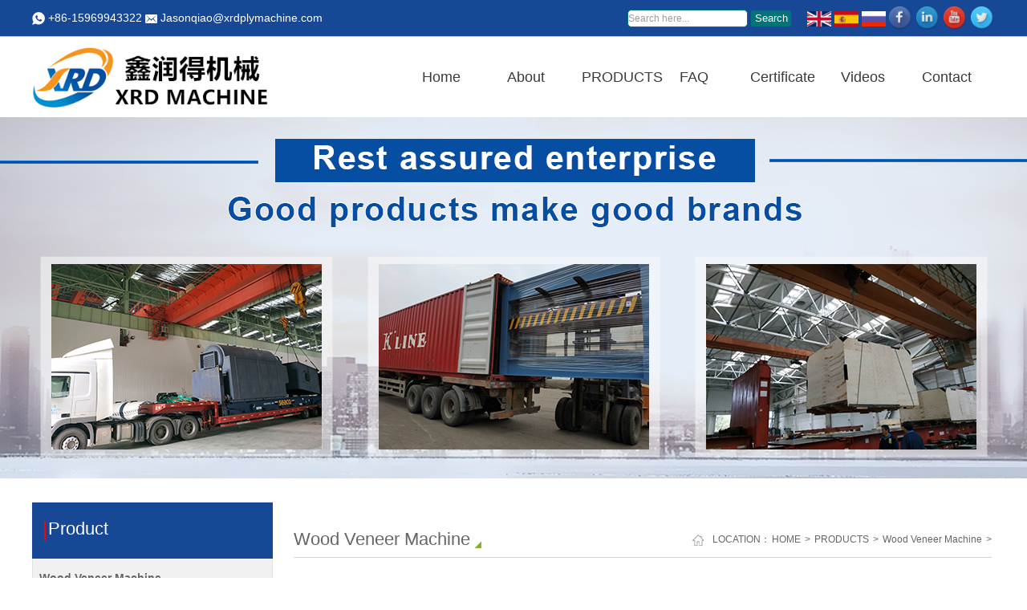

--- FILE ---
content_type: text/html; charset=utf-8
request_url: http://www.xrdplymachine.com/plus/list.php?tid=3
body_size: 4876
content:
<!DOCTYPE html>
<html>
 <head>
  <meta charset="utf-8" />
  <meta http-equiv="X-UA-Compatible" content="IE=edge" />
  <title>PRODUCTS  /  Wood Veneer Machine-XINRUNDE Company -Wood Veneer Machine, Plywood Machine ,LVL Making Machine</title>
  <meta name="keywords" content="" />
  <meta name="description" content="" />
<script type="text/javascript">if(window.location.toString().indexOf('pref=padindex') != -1){}else{if(/AppleWebKit.*Mobile/i.test(navigator.userAgent) || (/MIDP|SymbianOS|NOKIA|SAMSUNG|LG|NEC|TCL|Alcatel|BIRD|DBTEL|Dopod|PHILIPS|HAIER|LENOVO|MOT-|Nokia|SonyEricsson|SIE-|Amoi|ZTE/.test(navigator.userAgent))){if(window.location.href.indexOf("?mobile")<0){try{if(/Android|Windows Phone|webOS|iPhone|iPod|BlackBerry/i.test(navigator.userAgent)){window.location.href="/m/list.php?tid=3";}else if(/iPad/i.test(navigator.userAgent)){}else{}}catch(e){}}}}</script>
  
  <link href="/images/common.css" rel="stylesheet" />
  <link href="/images/c1.css" rel="stylesheet" />
  <!--[if lte IE 8]><script src="js/html5.js" type="text/javascript"></script><![endif]-->
  <script type="text/javascript" src="/images/jquery-1.9.1.js"></script>
  <link href="/img/liu.css" rel="stylesheet" type="text/css" >
  <script type="text/javascript" src="/images/jquery.superslide.2.1.1.js"></script>
  <!--[if lte IE 6]><script type="text/javascript" src="js/belatedPNG.js"></script>
  <script type="text/javascript">    var __IE6=true;
    DD_belatedPNG.fix('.logo img,.prev img,.next img,img');
</script><![endif]-->
 <script>

　　wow = new WOW({
      　　animateClass: 'animated',
      });
      wow.init();

　　</script>

<meta name="viewport" content="width=device-width, initial-scale=1.0, user-scalable=0, minimum-scale=1.0, maximum-scale=2.0">
<style>
.ls{ position:relative
}

.yc{
position:absolute;
left:0px;
top:65px;
display: none;
background:#F7941D; 
z-index:999999;
}
.ls:hover .yc{
display:block;
}


    


</style>

<!-- Google Tag Manager -->
<script>(function(w,d,s,l,i){w[l]=w[l]||[];w[l].push({'gtm.start':
new Date().getTime(),event:'gtm.js'});var f=d.getElementsByTagName(s)[0],
j=d.createElement(s),dl=l!='dataLayer'?'&l='+l:'';j.async=true;j.src=
'https://www.googletagmanager.com/gtm.js?id='+i+dl;f.parentNode.insertBefore(j,f);
})(window,document,'script','dataLayer','GTM-TJJ6QFL');</script>
<!-- End Google Tag Manager -->

 </head>
 <body>
     <!-- Google Tag Manager (noscript) -->
<noscript><iframe src="https://www.googletagmanager.com/ns.html?id=GTM-TJJ6QFL"
height="0" width="0" style="display:none;visibility:hidden"></iframe></noscript>
<!-- End Google Tag Manager (noscript) -->
   
     
     
     
   <div class="head_son" style="height:45px; line-height:45px; border-bottom:1px solid #CCC;background: #174895">
   <div style="width:1200px; margin:0 auto;"><div class="head_son" style="float:left; color: #fff">
       
       <img src="/images/bi5.png"/> +86-15969943322  
        <img src="/images/bi1.png"/> <a href="mailto:Jasonqiao@xrdplymachine.com" style="color:#fff">Jasonqiao@xrdplymachine.com</a>
       
   </div>
   <div class="head_son" style="float:right;">
   
   
   <form name="formsearch" action="/plus/search.php" style="float:left; margin-right:20px">
       
           <input type="hidden" name="kwtype" value="0" />
		   <input type="hidden" name="pagesize" value="15" />
           <input name="q" type="text" class="sc" id="search-keyword" value="Search here..." onFocus="if(this.value=='Search here...'){this.value='';}"  onblur="if(this.value==''){this.value='Search here...';}" style="height:20px; border-radius:5px; " />
          
          <button type="submit" class="bt">Search</button>
           
      </form> 

   
   
 
	   <a href="http://www.xrdplymachine.com/"	>   <img src="/images/en.jpg"  width="30px"/></a>
	   
	   
	   <a href="http://sp.xrdplymachine.com/"	>   <img src="/images/xi.jpg"  width="30px"/></a>
	   
	    <a href="http://ru.xrdplymachine.com/"	>   <img src="/images/er.jpg"  width="30px"/></a>
	   
<a href="https://www.facebook.com/xrdplymachine/"	>   <img src="/images/top1.png"  width="30px"/></a>
	   
	   
 
	<a href="https://www.linkedin.com/in/jason-qiao-ba43a553/"	>      <img src="/images/top3.png"  width="30px"/></a>
	<a href="https://www.youtube.com/channel/UC_3CIVREw6lgArUgKzRLffg"	>       <img src="/images/top4.png"  width="30px"/></a>
	  <a href="https://twitter.com/xrdplymachine"	>      <img src="/images/top5.png"  width="30px"/></a>
	   
	   
	   
	   </div></div>
   </div>
  <div class="header aniview fast clearfix" av-animation="fadeInDown">
   <div class="menuMain">
  <div class="menuBox">
    <div class="boxLogo"><a href="/"><img src="/images/logo.jpg" width="300px"></a></div>
    <div class="boxNav">
      <ul>
        <li><a href="/" >Home</a></li>
		
		
		  <li> <a href="/plus/list.php?tid=1"> About </a>
          <div class="childNav" style="background: #174895"> <span></span> 
          
            
           
          </div>
        </li><li> <a href="/plus/list.php?tid=2"> PRODUCTS </a>
          <div class="childNav" style="background: #174895"> <span></span> 
          
            
              <a href="/plus/list.php?tid=3">Wood Veneer Machine</a> 
              
              <a href="/plus/list.php?tid=4">Plywood Machine</a> 
              
              <a href="/plus/list.php?tid=5">LVL Making Machine</a> 
              
              <a href="/plus/list.php?tid=6">OSB/Particleboard Machine</a> 
              
              <a href="/plus/list.php?tid=7">Lamination Hot Press Machine</a> 
              
              <a href="/plus/list.php?tid=8">Door Mould Press Machine</a> 
              
              <a href="/plus/list.php?tid=9">Boiler/Glue making plant</a> 
              
           
          </div>
        </li><li> <a href="/plus/list.php?tid=10"> FAQ </a>
          <div class="childNav" style="background: #174895"> <span></span> 
          
            
           
          </div>
        </li><li> <a href="/plus/list.php?tid=13"> Certificate </a>
          <div class="childNav" style="background: #174895"> <span></span> 
          
            
           
          </div>
        </li><li> <a href="/plus/list.php?tid=15"> Videos </a>
          <div class="childNav" style="background: #174895"> <span></span> 
          
            
           
          </div>
        </li><li> <a href="/plus/list.php?tid=16"> Contact </a>
          <div class="childNav" style="background: #174895"> <span></span> 
          
            
           
          </div>
        </li>
	
	
      </ul>
    </div>
  </div>
</div>
  </div>
  <!--header-->  <!----中间内容--->
<div class="banner" style="background:url(/images/n1.jpg) no-repeat center center"></div>
<div class="main clearfix">
    
    <div class="left">
    <div class="sidebar">
    <div class="contact_sonn">
    	<p style="font-size:20PX; color:#FFF; padding-top:20px; padding-left:15px;"></p>
        <p   style="font-size:22PX; color:#FFF;padding-left:20px;    height:15px; ">Product</p> 
        <div class="linee"></div>
    </div>
        <!-- 代码部分begin -->
<div id="firstpane" class="menu_list">


         	<h3 class="menu_head current"><a href="/plus/list.php?tid=3">Wood Veneer Machine</a></h3>
           
         	<h3 class="menu_head current"><a href="/plus/list.php?tid=4">Plywood Machine</a></h3>
           
         	<h3 class="menu_head current"><a href="/plus/list.php?tid=5">LVL Making Machine</a></h3>
           
         	<h3 class="menu_head current"><a href="/plus/list.php?tid=6">OSB/Particleboard Machine</a></h3>
           
         	<h3 class="menu_head current"><a href="/plus/list.php?tid=7">Lamination Hot Press Machine</a></h3>
           
         	<h3 class="menu_head current"><a href="/plus/list.php?tid=8">Door Mould Press Machine</a></h3>
           
         	<h3 class="menu_head current"><a href="/plus/list.php?tid=9">Boiler/Glue making plant</a></h3>
                  
				  
                  
</div>

<script>
    
$(document).ready(function(){
	$("#firstpane .menu_body:eq(0)").show();
	$("#firstpane h3.menu_head").click(function(){
		$(this).addClass("current").next("div.menu_body").slideToggle(300).siblings("div.menu_body").slideUp("slow");
		$(this).siblings().removeClass("current");
	});
	$("#secondpane .menu_body:eq(0)").show();
	$("#secondpane h3.menu_head").mouseover(function(){
		$(this).addClass("current").next("div.menu_body").slideDown(500).siblings("div.menu_body").slideUp("slow");
		$(this).siblings().removeClass("current");
	});
});

</script>
<style type="text/css">
    
.menu_list{margin:0 auto;}
.menu_head{
	height: 47px;
	line-height: 47px;
	padding-left: 8px;
	font-size: 14px;
	color: #525252;
	cursor: pointer;
	border-left: 1px solid #e1e1e1;
	border-right: 1px solid #e1e1e1;
	border-bottom: 1px solid #e1e1e1;
	border-top: 1px solid #F1F1F1;
	position: relative;
	margin: 0px;
	font-weight: bold;
	background: #f1f1f1  center right no-repeat;
}
.menu_list .current{background:#f1f1f1  center right no-repeat;}
.menu_body{
	line-height: 38px;
	border-left: 1px solid #e1e1e1;
	backguound: #fff;
	border-right: 1px solid #e1e1e1;
}
.menu_body a{display:block;height:38px;line-height:38px;padding-left:38px;color:#777777;background:#fff;text-decoration:none;border-bottom:1px solid #e1e1e1;}
.menu_body a:hover{text-decoration:none;}

</style>
<!-- 代码部分end -->
    </div>



    <div class="contact">
    <div class="contact_son">
   <p style="font-size:20PX; color:#FFF; padding-top:20px; padding-left:15px;"></p> 


        <p   style="font-size:22PX; color:#FFF;padding-left:20px;    height:15px;  ">Contact</p> 
        <div class="linee"></div>
    </div>
    <div class="lx_d">
     <h2 style="color:#77bd41; font-weight:bold; padding-left:10px; padding-top:10px; "><img src="/images/dh.png" />86-539-3101518</h2>
     <p style="margin-top:10px;"> 
 Fax: 86-539-3101518<br>

Mobile: +86-15969943322 <br>
 +86-18853986768<br>

Official website: www.xrdplymachine.com<br>

MIC website: http://xrdplymachine.en.made-in-china.com<br>

Email: <a href="mailto:Jasonqiao@xrdplymachine.com" target="_blank"> Jasonqiao@xrdplymachine.com </a><br>

Factory address: No.1 Zhubao wood industry zone, Lanshan district, Linyi-276000, Shandong,China.<br>

Office: F16, Amethyst mansion, Linyi, Shandong,China.</p>
    </div>
   
    </div>
   </div>   <div class="right_box">
    <div class="location">
     <span>LOCATION：<a href='//'>HOME</a> > <a href='/plus/list.php?tid=2'>PRODUCTS</a> > <a href='/plus/list.php?tid=3'>Wood Veneer Machine</a> > </span>     <em>Wood Veneer Machine</em>
    </div>
    <!--面包屑-->
    <div class="about clearfix">
     	<div class="llh">
        	<ul>
              <li>
      <div class="p-img ld">
       <a href="/chanpinzhanshi/Wood Veneer Machine/Wood_veneer_pro/361.html"><img src="/uploads/240702/1-240F216012b52.jpg"  alt="Mixed wood veneer dryer machine"/></a> 
      </div>
      <div class="p-name">
       <a href="/chanpinzhanshi/Wood Veneer Machine/Wood_veneer_pro/361.html">Mixed wood veneer dryer machine</a>
      </div>
      <div class="p-price">
     	
      </div></li><li>
      <div class="p-img ld">
       <a href="/chanpinzhanshi/Wood Veneer Machine/Wood_face_venee/325.html"><img src="/uploads/allimg/211221/1-2112211422420-L.jpg"  alt="8 Feet Mechanical Spindle Rotary Peeling Lathe"/></a> 
      </div>
      <div class="p-name">
       <a href="/chanpinzhanshi/Wood Veneer Machine/Wood_face_venee/325.html">8 Feet Mechanical Spindle Rotary Peeling Lathe</a>
      </div>
      <div class="p-price">
     	
      </div></li><li>
      <div class="p-img ld">
       <a href="/chanpinzhanshi/Wood Veneer Machine/Wood_face_venee/326.html"><img src="/uploads/allimg/211221/1-2112211423590-L.jpg"  alt="8 Ft face veneer spindle less peeling clipping lathe"/></a> 
      </div>
      <div class="p-name">
       <a href="/chanpinzhanshi/Wood Veneer Machine/Wood_face_venee/326.html">8 Ft face veneer spindle less peeling clipping lathe</a>
      </div>
      <div class="p-price">
     	
      </div></li><li>
      <div class="p-img ld">
       <a href="/chanpinzhanshi/Wood Veneer Machine/Wood_face_venee/327.html"><img src="/uploads/allimg/211221/1-2112211424380-L.jpg"  alt="Hydraulic single chuck spindle rotary peeling machine"/></a> 
      </div>
      <div class="p-name">
       <a href="/chanpinzhanshi/Wood Veneer Machine/Wood_face_venee/327.html">Hydraulic single chuck spindle rotary peeling machine</a>
      </div>
      <div class="p-price">
     	
      </div></li><li>
      <div class="p-img ld">
       <a href="/chanpinzhanshi/Wood Veneer Machine/Wood_face_venee/328.html"><img src="/uploads/allimg/211221/1-2112211425180-L.jpg"  alt="Hydraulic spindle rotary peeling machine"/></a> 
      </div>
      <div class="p-name">
       <a href="/chanpinzhanshi/Wood Veneer Machine/Wood_face_venee/328.html">Hydraulic spindle rotary peeling machine</a>
      </div>
      <div class="p-price">
     	
      </div></li><li>
      <div class="p-img ld">
       <a href="/chanpinzhanshi/Wood Veneer Machine/Wood_face_venee/329.html"><img src="/uploads/allimg/211221/1-2112211426170-L.jpg"  alt="Horizontal Type Hydraulic Chuck Rotary Peeling Lathe"/></a> 
      </div>
      <div class="p-name">
       <a href="/chanpinzhanshi/Wood Veneer Machine/Wood_face_venee/329.html">Horizontal Type Hydraulic Chuck Rotary Peeling Lathe</a>
      </div>
      <div class="p-price">
     	
      </div></li><li>
      <div class="p-img ld">
       <a href="/chanpinzhanshi/Wood Veneer Machine/Wood_core_venee/330.html"><img src="/uploads/allimg/211221/1-2112211431400-L.jpg"  alt="4Ft rounding debarker machine"/></a> 
      </div>
      <div class="p-name">
       <a href="/chanpinzhanshi/Wood Veneer Machine/Wood_core_venee/330.html">4Ft rounding debarker machine</a>
      </div>
      <div class="p-price">
     	
      </div></li><li>
      <div class="p-img ld">
       <a href="/chanpinzhanshi/Wood Veneer Machine/Wood_core_venee/331.html"><img src="/uploads/allimg/211221/1-2112211433120-L.jpg"  alt="4Feet High Speed Rotary Peeling Machine"/></a> 
      </div>
      <div class="p-name">
       <a href="/chanpinzhanshi/Wood Veneer Machine/Wood_core_venee/331.html">4Feet High Speed Rotary Peeling Machine</a>
      </div>
      <div class="p-price">
     	
      </div></li><li>
      <div class="p-img ld">
       <a href="/chanpinzhanshi/Wood Veneer Machine/Wood_core_venee/332.html"><img src="/uploads/allimg/211221/1-2112211435200-L.jpg"  alt="8Feet Veneer Rotary Clipper Machine"/></a> 
      </div>
      <div class="p-name">
       <a href="/chanpinzhanshi/Wood Veneer Machine/Wood_core_venee/332.html">8Feet Veneer Rotary Clipper Machine</a>
      </div>
      <div class="p-price">
     	
      </div></li>
          
		  
          
            </ul>
        </div>
     <br />
      <div style="clear:both"></div>       
<div class="pages">
    <li class="thisclass"><a>1</a></li>
<li><a href='/plus/list.php?tid=3&TotalResult=56&PageNo=2'>2</a></li>
<li><a href='/plus/list.php?tid=3&TotalResult=56&PageNo=3'>3</a></li>
<li><a href='/plus/list.php?tid=3&TotalResult=56&PageNo=4'>4</a></li>
<li><a href='/plus/list.php?tid=3&TotalResult=56&PageNo=5'>5</a></li>
<li><a href='/plus/list.php?tid=3&TotalResult=56&PageNo=6'>6</a></li>
<li><a href='/plus/list.php?tid=3&TotalResult=56&PageNo=7'>7</a></li>

    </div>    </div>
   </div>
  </div>
<!----中间内容结束--->
 <!---底部开始---->      <div class="footer">
<div class="wp fix">

 
    
    <div class="footer_left">
        <div class="title">  <a> our menu </a> </div> 
        <ul>
            <li><a href="/"> HOME </a></li>
            
            
            
          
    
 <li>
<a href="/plus/list.php?tid=1">About</a></li>
 <li>


     
    
 <li>
<a href="/plus/list.php?tid=2">PRODUCTS</a></li>
 <li>


     
    
 <li>
<a href="/plus/list.php?tid=10">FAQ</a></li>
 <li>


     
    
 <li>
<a href="/plus/list.php?tid=13">Certificate</a></li>
 <li>


     
    
 <li>
<a href="/plus/list.php?tid=15">Videos</a></li>
 <li>


     
    
 <li>
<a href="/plus/list.php?tid=16">Contact</a></li>
 <li>


  

	  
			
        </ul>

    </div>
  
    <div class="footer_center">
        <div class="title">  <a href="/plus/list.php?tid=16"> Contact us </a> </div> 
        <ul class="fix">
            <li>
			Tel: 86-539-3101518   Fax: 86-539-3101518<br>

Mobile: +86-15969943322 | +86-18853986768<br>

 
Email: <a href="mailto:Jasonqiao@xrdplymachine.com" target="_blank"> Jasonqiao@xrdplymachine.com </a><br>

Factory address: No.1 Zhubao wood industry zone, Lanshan district, Linyi-276000, Shandong,China.
Office: F16, Amethyst mansion, Linyi, Shandong,China.

 
       
       
       
       </li>       
        </ul>
        <div class="clear"></div>
    </div>

    <div class="footer_right" style="color: #F7941E">
        <div class="title" style="margin-bottom: 20px;">  QR code </div>   
        
                 
                                    
               <img src="/images/we.png" style="margin-bottom: 5px;" />   
                  
                     
		<br>

                
        
        
    </div>
  
    <div class="clear"></div> 
</div>
 

</div>

        
          
            
              
                  
       <div class="f_d" style="width:100%; background:#064143; height:40px; line-height: 40px;">
	<div class="ft_d" style="width:1200px; margin:0 auto;  height:40px; line-height: 40px;">
    	<p class="" style="float:left;   color:#FFF;">Copyright ©2020 XINRUNDE Company All rights reserved. </p>
        <p style="float:right;  color:#FFF;"><a href="https://www.facebook.com/xrdplymachine/"><img src="/images/d1.png"  /> </a>
        <a href="skype:"><img src="/images/d2.png"  /> </a>
        <a href="https://www.linkedin.com/in/jason-qiao-ba43a553/"><img src="/images/d3.png"  /></a>
        <a href="https://twitter.com/xrdplymachine"> <img src="/images/d4.png"  /> </a>
   Technical Support：<a href="https://www.sdyunsu.com" style="color:#FFF">Cloud speed network</a>      </a>
</p>
    </div>
	
</div>
  <script src="/images/common.js"></script> 

 <a href="https://xrdplymachine.en.made-in-china.com" target="_blank"
                                                 alt="LINYI XINRUNDE INTERNATIONAL TRADE CO., LTD." rel="nofollow"/>
                                              
                                              <img src="https://www.micstatic.com/gb/img/icon/diamond_3.gif?_v=1582878839446" border="0" hidefocus="true"/>
                                            </a>   
  <script language="javascript" src="https://uapi.pop800.com/800.js?n=855387&s=01&p=l&l=en&c=e8fbc4f060a93357"></script><div style="display:none;"><a href="https://www.pop800.com">在线客服</a></div>

 </body>
</html>

--- FILE ---
content_type: text/css
request_url: http://www.xrdplymachine.com/images/common.css
body_size: 9480
content:
/* CSS Document */

@charset "utf-8";
/* CSS Document */

html, body, ul, li, ol, dl, dd, dt, p, h1, h2, h3, h4, h5, h6, form, fieldset, legend, img{margin:0 auto; padding:0;}
h1, h2, h3, h4, h5, h6{font-weight:normal;}
fieldset, img{vertical-align:middle; border:none;}
address, caption, cite, code, dfn, th, var{font-style:normal; font-weight:normal;}
ul, ol{list-style:none;}
li{list-style-type:none;}
input{padding-top:0; padding-bottom:0; font-family: "microsoft yahei",Arial,sans-serif;}
select, input{vertical-align:middle;}
select, input, textarea{font-size:12px; margin:0;}
input[type="text"], input[type="password"], textarea{outline-style:none;}
textarea{resize:none;}
table{border-collapse:collapse;}
body{color:#666; font:14px "microsoft yahei",Arial,sans-serif; }
a{color:#666; text-decoration:none;-webkit-transition:all 0.2s linear; transition:all 0.2s linear;}
a:hover, a:active, a:focus{color:#82b22a; text-decoration:none !important }
.clearfix:after{content:"."; display:block; height:0; visibility:hidden; clear:both;}
.clearfix{zoom:1;}
.clearit{clear:both; height:0; font-size:0; overflow:hidden;}
.hidden{display: none;}
i,em{ font-style:normal;}
b{ font-weight:normal;}

/*.header{ padding-top:8px; background:url(../images/header_border.png) top center no-repeat; }*/
.header_box{ width:1170px; margin:auto;position: relative;}
.zqdm {
    position: absolute;
    bottom: -16px;
    left: 65px;
    font-weight: bold;
}
.llh li img {
	width:100%;
}

td{
	padding:5px;
}
/*.logo{ position: relative;float:left; margin-top:17px;}
.logo img{ width:216px;}
.logo b{position: absolute;width: 130px;height: 100%;left: -130px;background-image: -webkit-linear-gradient(0deg, rgba(255,255,255,0), rgba(255,255,255,0.55), rgba(255,255,255,0));background-image: -moz-linear-gradient(0deg, rgba(255,255,255,0), rgba(255,255,255,0.55), rgba(255,255,255,0));background-image: linear-gradient(90deg, rgba(255,255,255,0), rgba(255,255,255,0.55), rgba(255,255,255,0));}
.logo:hover b{-webkit-transition:all 0.5s linear; -moz-transition:all 0.5s linear; transition:all 0.5s linear; -webkit-transform:translateX(300px); -moz-transform:translateX(300px); transform:translateX(300px);}
*/

	.logo_w{width: 216px;height: 57px;position: relative; padding-top:17px;}
	.logo{display: block;width: 216px;position: relative;z-index: 9;}
	.logo img{width: 100%;opacity:0;}

	
	.logo img{position: absolute; left: 0px; top: 0px; opacity:0; -webkit-animation: svg_3_ani 2s 1.2s ease forwards; 
	-moz-animation: svg_3_ani 2s 1.2s ease forwards; animation: svg_3_ani 2s 1.2s ease forwards;border:none;}



.nav_out{ float:right; width:940px;height: 94px; }
.nav{height: 94px; position:relative;}

.nav li {float:left;width: 100px;height: 94px; padding-left:15px;}
.nav li a{display: block;width: 100%;height: 94px;text-align: center;}
.nav li a img{ width:84px; padding:0 1px;}
.bg{position:absolute;top: 0;left:0;width: 86px;height: 94px; z-index:1;background:url(../images/nav_bg1.png) no-repeat; margin-left:15px}
.nav li:first-child{ padding-left:0;}
/*header end*/
.slide-main{height:auto; overflow:hidden;position:relative;}
/*.slide-main .prev,.next{display:block;width:44px;height:44px;position:absolute;z-index:22;top:50%; margin-top:-22px;overflow:hidden;cursor:pointer;opacity:0.6;-moz-opacity:0.6;filter:alpha(opacity=60);_border:1px solid none;}
.slide-main .prev{left:70px;}
.slide-main .next{right:70px;}
.slide-main .prev:hover,.slide-main .next:hover,.nav-main a:hover,.nav-main a.cur{opacity:1;-moz-opacity:1;filter:alpha(opacity=100);}
*/
.item{display:block;width:47px;position:absolute;z-index:124;top:50%;right:130px; margin-top:-120px;text-align:center;}
.item a{display:inline-block;width:44px; padding-right:3px; margin:7px 0;height:47px;background:url(../images/hd.png) no-repeat;overflow:hidden;color:#fff; line-height:45px; font-size:18px;}
.item a.cur{ color:#007579}
.slide-box,.slide{display:block;width:100%;overflow:hidden; height:600px}
.slide-box{position:relative;}
.slide{display:none;position:relative;position:absolute;z-index:8;}

#bgstyleb{background:#193d85;}
#bgstylec{background:#000;}
.slide a{display:block;width:100%;height:490px;cursor:pointer;}
.obj-a,.obj-b,.obj-c,.obj-d,.obj-e,.obj-f{position:absolute;z-index:9;left:50%;}
.obj-a,.obj-b{text-align:center;}
.obj-a{display:block;top:120px; left:50%; margin-left:-580px;}
.obj-b{left:50%; top:30%;margin-left: -550px;}
.obj-c{left:50%; top:47.5%; margin-left: -550px;}
.obj-d{top:228px;height:164px;}
.obj-d p{display:block;padding-top:20px;font-size:16px;color:#fff;clear:both;}
.obj-e{width:366px;height:170px;margin-left:-580px;top:120px;z-index:12;}
/*.obj-f{width:692px;height:394px;top:158px;margin-left:-180px;}*/
.banAnimate .obj-a{display:block;animation-name:baoAni;-webkit-animation:baoAni 0.5s linear 0 normal none;-moz-animation:baoAni 0.5s linear 0 normal none;animation:baoAni 0.5s linear 0 normal none;}
@-webkit-keyframes baoAni{from{opacity:0;left:60%;} to{opacity:1;left:50%;} }
@-moz-keyframes baoAni{from{opacity:0;left:60%;} to{opacity:1;left:50%;} }
@keyframes baoAni{from{opacity:0;left:60%;} to{opacity:1;left:50%;} }
.banAnimate .obj-b{display:block;animation-name:saAni;-webkit-animation:saAni 0.9s linear 0s normal none;-moz-animation:saAni 0.9s linear 0s normal none;animation:saAni 0.9s linear 0s normal none;}
@-webkit-keyframes saAni{from{opacity:0;top:60%;} to{opacity:1;top:30%;} }
@-moz-keyframes saAni{from{opacity:0;top:60%;} to{opacity:1;top:30%;} }
@keyframes saAni{from{opacity:0;top:60%;} to{opacity:1;top:30%;} }
.watch-code.code-show{display:block;animation-name:scode;-webkit-animation:scode 0.3s linear 0s normal none;-moz-animation:scode 0.3s linear 0s normal none;animation:scode 0.3s linear 0s normal none;}
@-webkit-keyframes scode{from{opacity:0;-webkit-transform:scale(1,0);transform-origin:left bottom;} to{opacity:1;-webkit-transform:scale(1,1); transform-origin: left bottom;} }
@-moz-keyframes scode{from{opacity:0;-moz-transform:scale(1,0); transform-origin:left bottom;} to{opacity:1;-moz-transform:scale(1,1);transform-origin:bottom bottom;} }
@keyframes scode{from{opacity:0;transform:scale(1,0);transform-origin:left bottom;} to{opacity:1;transform:scale(1,1);transform-origin: left bottom;} }
.banAnimate .obj-c,.banAnimate .obj-e{display:block;animation-name:saAnic;-webkit-animation:saAnic 1.5s linear 0s normal none;-moz-animation:saAnic 1.5s linear 0s normal none;animation:saAnic 1.5s linear 0s normal none;}
@-webkit-keyframes saAnic{from{opacity:0;top:100%;} to{opacity:1;top:47.5%;} }
@-moz-keyframes saAnic{from{opacity:0;top:100%;} to{opacity:1;top:47.5%;}}
@keyframes saAnic{from{opacity:0;top:100%;} to{opacity:1;top:47.5%;}}
.banAnimate .obj-d,.banAnimate .obj-f{display:block;animation-name:saAnid;-webkit-animation:saAnid 0.3s linear 0s normal none;-moz-animation:saAnid 0.3s linear 0s normal none;animation:saAnid 0.3s linear 0s normal none;}
@-webkit-keyframes saAnid{from{opacity:0;left:53%;} to{opacity:1;left:50%;} }
@-moz-keyframes saAnid{from{opacity:0;left:53%;} to{opacity:1;left:50%;} }
@keyframes saAnid{from{opacity:0;left:53%;} to{opacity:1;left:50%;} }
/*banner */
.index{ width:1170px; overflow:hidden; margin:34px auto 50px;}
.index_left{ float:left; width:560px; margin-right:50px;}
.index_title{ height:39px; border-bottom:1px solid #d7d7d7;}
.index_title img{ margin:9px 0 0 0; height:22px;}
.more{ float:right; display:inline-block; margin:16px 0 0 0; background:url(../images/more.png) no-repeat; height:12px; width:58px;}
.more:hover{ background-position:0 -12px;}
.index_title_bottom{ height:24px; margin:8px 0 27px 0;}
.index_left_box{ background:url(../images/lx.png) 470px 70px no-repeat;}
.index_left_box ul li{ float:left; width:100%; box-sizing:border-box;-webkit-box-sizing:border-box; margin-bottom:23px; padding-left:23px; background:url(../images/hui_new.png) left center no-repeat; height:18px;-webkit-transition:all 0.2s linear; transition:all 0.2s linear;}
.index_left_box ul li span{ float:left; display:inline-block; height:16px; border:1px solid #ebebeb; width:56px; line-height:16px; text-align:center; font-size:12px;-webkit-transition:all 0.2s linear; transition:all 0.2s linear;}
.index_left_box ul li a{ float:left; overflow:hidden; margin-left:27px; white-space:nowrap; text-overflow:ellipsis; width:450px; height:18px; line-height:18px;}
.index_left_box ul{ position:relative; overflow:hidden; height:182px; background:url(../images/s_x.png) 6px top repeat-y;}
.index_left_box ul li:hover{ background:url(../images/lvs_new.png) no-repeat left center;}
.index_left_box ul li:hover a{ color:#82b22a;}
.index_left_box ul li:hover span{ border:1px solid #82b22a;}
.index_left_box ul:after,.index_left_box ul:before{ position:absolute; top:0; left:6px; width:1px; height:2px; background:#fff; content:'';}
.index_left_box ul:before{ top:auto; bottom:0;}
/*路德要闻end*/
.index_right{ float:left; width:560px;}
.index_right dt{ float:left; width:150px; margin-right:31px; }
.index_right dt img{ width:150px; height:185px;-webkit-transition:all 0.2s linear; transition:all 0.2s linear ;}
.index_right dt:hover img{ transform:rotateY(30deg);-webkit-transform:rotateY(30deg);}
.index_right dd{ float:left; width:379px;}
.index_right dd p{ float:left; position:relative; overflow:hidden; line-height:24px; height:72px;}
.index_right dd p:after{ position:absolute; bottom:4px; right:0; width:339px; height:2px; background:#dadada; content:'';}
.index_right dd span{ float:left; display:block; width:100%; margin-top:24px;}
.index_right dd span a{ float:left; display:inline-block; margin-left:12px; width:85px; height:87px; background:url(../images/zs_img.png) no-repeat;}
.index_right dd span a:first-child{ margin-left:0;}
.a1{ background-position:0 0;}
.a1:hover{ background-position:-85px 0;}
.a2{ background-position:0 -87px !important;}
.a2:hover{ background-position:-85px -87px !important;}
.a3{ background-position:0 -174px !important;}
.a3:hover{ background-position:-85px -174px !important;}
.a4{ background-position:0 -261px !important;}
.a4:hover{ background-position:-85px -261px !important;}
/*科技优势end*/
.index-two{ width:100%; overflow:hidden; height:140px;}
.index_two{ margin-bottom:55px;}
.index_two_title{ background:url(images/css/img/indextwo_bg.png) no-repeat center center #efefef; height:140px; }
.picScroll-left{ overflow:hidden; position:relative; margin:49px auto 0;width:1200px; padding:0 35px; height: auto; overflow: hidden;padding-bottom: 40px;}
.picScroll-left .bd{width:1200px; overflow:hidden;}
.right_next,.left_prev{ position:absolute; top:50%; left:0; width:26px; margin-top:-30px;}
.right_next{ left:auto; right:0 !important;}
.picScroll-left .bd ul{ overflow:hidden; zoom:1; }
.picScroll-left .bd ul li{float:left; _display:inline; overflow:hidden;
 border:8px solid #f8f8f8;   margin:0 22px 0 12px;
  width:240px; height:auto; overflow: hidden;padding:7px; text-align:center;  }
.picScroll-left .bd ul li .pic{ position:relative; overflow:hidden; width:240px; height:240px; text-align:center; }
.picScroll-left .bd ul li .pic img{ width:250px; height:260px; display:block;-webkit-transition:all 0.3s linear; transition:all 0.3s linear;  }
.picScroll-left .bd ul li .pic a{ position:absolute; left:0; top:0; z-index:3; opacity:0;filter:alpha(opacity=0);width:100%; height:100%; background:url(images/css/img/img_hover.png) no-repeat center center;}
.picScroll-left .bd ul li:hover img{-webkit-transform:scale(1.1); transform:scale(1.1); }
.picScroll-left .bd ul li .title{ overflow:hidden; white-space:nowrap; text-overflow:ellipsis; line-height:40px;   }
.picScroll-left .bd ul li:hover{ border:1px solid #ccc; border-bottom:2px solid #ccc; background:#F8F8F8;}
.picScroll-left .bd ul li:hover .title a{ color:#333;}
.picScroll-left .bd ul li .pic:hover a{ opacity:1;filter:alpha(opacity=100);}
/*图片切换*/
.p_more{ position:relative; width:1170px; margin:40px auto 0; height:22px;}
.p_more:after{ position:absolute; left:0; top:11px; width:100%; height:1px; background:#d3d3d2; content:'';}
.p_more a{ display:block; position:absolute; z-index:2; left:50%; margin-left:-51px; box-sizing:border-box;-webkit-box-sizing:border-box; width:103px; height:22px;border:1px solid #dad9d9; background:#0c6992; color:#fff; text-align:center;}
/**/
.index_three{ position:relative;overflow:hidden; padding:15px 0 ; width:1170px; margin:0 auto 56px; }
.index_three dt{  float:left; width:585px;}
.index_three > div{ position:absolute; left:50%; margin-left:-93px; top:0; z-index:3;}
.index_three dd{ position:relative; float:right;  padding:27px 30px 27px 128px; border:1px solid #dad9d9; width:425px; background:#f7f7f7;}
.index_three dd p{ line-height:24px;}
.index_three dd:after{ position:absolute; right:104px; bottom:31px; width:352px; height:1px; background:#cdcdcd; content:'';}
/*关于我们*/
.link{ border:1px solid #d3d3d2; width:1170px; margin:0 auto 68px; padding:12px 0; border-left:none; border-right:none;}
.link h4{ float:left; margin-right:30px;}
.link a{ overflow:hidden; position:relative; display:inline-block; float:left; margin:0 17px;}
.link a img{ height:56px;}
.link a b{position: absolute;width: 130px;height: 100%;left: -130px;background-image: -webkit-linear-gradient(0deg, rgba(255,255,255,0), rgba(255,255,255,0.55), rgba(255,255,255,0));background-image: -moz-linear-gradient(0deg, rgba(255,255,255,0), rgba(255,255,255,0.55), rgba(255,255,255,0));background-image: linear-gradient(90deg, rgba(255,255,255,0), rgba(255,255,255,0.55), rgba(255,255,255,0));}
.link a:hover b{-webkit-transition:all 0.5s linear; -moz-transition:all 0.5s linear; transition:all 0.5s linear; -webkit-transform:translateX(300px); -moz-transform:translateX(300px); transform:translateX(300px);}

/*友链*/
.footer{ overflow:hidden; background:#3a3d41 no-repeat center center #0c6790; height:308px; color:#fff;}
.foot{ width:1170px; margin:auto;}
.foot_top_left,.foot_top_center,.foot_top_right,.foot_bottom_left{ float:left;}
.foot_top_center{ margin:0 93px;}
.center_top{ margin-top:35px; margin-bottom:25px; padding-bottom:17px;border-bottom:1px solid #3080a3;}
.center_top a{ display:inline-block; line-height:30px; margin-left:37px; color:#fff;}
.center_top a:hover{ color:#ccc;}
.center_top a:first-child{ margin-left:0;}
.center_bottom{ background:url(../images/contact.png) left center no-repeat; padding-left:189px; height:60px; line-height:30px; font-size:12px;}
.foot_top_right{ font-size:12px; margin-top:36px; text-align:center;}
.foot_top_right p{ line-height:30px;}
.foot_bottom{ float:left; margin-top:49px; line-height:72px; width:100%; color:#e0e0e0 !important; font-size:12px;}
.foot_bottom_right{ float:right; text-transform:uppercase;}
.foot_bottom_right a{ color:#e0e0e0;}
.foot_bottom_right a:hover{  color:#fff;}
/*footer end*/

/*left*/
.right_box{ float:left; margin-left:26px; width:905px;}
.location{ margin-top:25px; margin-bottom:40px; border-bottom:1px solid #d3d3d2; height:43px; }
.location span{ float:right; background:url(../images/fz.png) left center no-repeat; padding-left:25px;line-height:43px; font-size:12px;}
.location em{ float:left; display:inline-block; margin:10px 0 0 0 ; height:22px; padding-right:14px; background:url(../images/lsj.png) right bottom no-repeat; font-size:22px; line-height:22px;}
.location span a{ margin:0 2px;}
/*面包屑*/
.company-develop{}
.syFocusThumb #prev,.syFocusThumb #next{ background-image:url(../images/honor_btn.jpg) ;width:29px; height:58px;}

.syFocusThumb{position: relative; width:100%;  overflow: hidden; margin:20px auto; height:500px;}
.pagination {position: absolute; text-align: left; width: 100%; background:url(../images/bg01.gif) repeat-x; HEIGHT:67px; COLOR: #fff; clear: both; top: 0; left: 0px}
.thumbWrap {position: absolute; width:800px; padding:0 20px; overflow: hidden; top: 0; left:35px; background:url(../images/honor_linetop.png) left center repeat-x; height:81px;}
.holder {width: 4000px;}
.holder I { cursor: pointer;}

.syFocusThumb #prev,.syFocusThumb #next { position: absolute;top:13px; cursor: pointer; left: 0px; z-index:99; height:58px;}
.syFocusThumb #next{ right:0; left:auto; background-position:-29px 0; }
.syFocusThumb #prev1,.syFocusThumb #next1{ border:1px solid #dcdcdc; width:108px; background:#fff; height:32px;position: absolute;left:218px; top:400px; cursor: pointer; z-index:999; color:#666; text-align:center; line-height:32px;}
.syFocusThumb #next1{ left:338px;}

.pagination I.selected a{ color:#000;}
.sliderwrapper{ width:100%; padding-top:115px; padding-left:5px; text-align:left; min-height:300px;}
.toc{ position:relative; font-size:12px; font-style:normal; display:block; background:url(../images/history_bg04.png) no-repeat center 34px; width:67px; height:81px; text-align:center; margin:0 16px; }
.toc a{ position:absolute; left:0; width:100%; top:0;color:#666666; font-weight:bold; font-size:16px;}
.pagination I.selected{ text-align:center; background:url(../images/honor_yearbg1.png) no-repeat center 34px; }
.pagination I.selected a{ color:#82b22a;}
.contentdiv dl{ line-height:30px;  clear:both;}
.contentdiv dl dt{ float:left; margin-right:50px; width:111px; background:url(../images/honer_y.png) no-repeat center center; text-align:center; color:#fff; font-weight:bold; font-size:32px; height:111px; line-height:111px;}
.contentdiv dl dd{ float:left;width:685px; background:url(../images/yy.png) left 5px no-repeat; padding-left:55px; color:#353535; line-height:25px; font-size:14px; }
.nicescroll_ul{height:240px;width:100%;overflow: hidden; outline: none;}

/**/
.about p{ line-height:24px;}
.pic_list li{ overflow:hidden; float:left; margin-left:49px; margin-bottom:42px; width:269px; height:260px; }
.pic_list li > a{ overflow:hidden; display:block; width:100%; height:202px;}
.pic_list li > a img{ opacity:.9;-webkit-transition:all 0.2s linear; transition:all 0.2s linear; width:100%; height:100%;}
.pic_list li > a:hover img{ opacity:1;}
.pic_list li p{ position:relative; height:40px;  margin-top:15px;border:1px solid #d7d7d7; width:267px;text-align:center;-webkit-transition:all 0.2s linear; transition:all 0.2s linear;}
.pic_list li p:after,.pic_list li p:before{ position:absolute; left:10px; top:19px; width:35px; height:1px; background:#d7d7d7; content:'';}
.pic_list li p:before{ left:auto; right:10px;}
.pic_list li p i{ overflow:hidden; white-space:nowrap; text-overflow:ellipsis; display:inline-block; width:175px; line-height:40px; height:40px;}
.pic_list li:hover p{ border-color:#82b22a;}
.pic_list li:hover p:after,.pic_list li:hover p:before{ background:#82b22a;}
/*图片列表*/
.page{float:left;width:900px; text-align:center; margin:54px  0;}
.page a{ display:inline-block; padding:0 10px; border:1px solid #c2c4c7; margin:0 3px; height:29px; line-height:29px;}
.page a.prev,.page a.next{ padding:0 25px;}
.page a.page_on,.page a:hover{ background:#82b22a; border:1px solid #82b22a; color:#fff;}

/*翻页*/
.patent ul{ margin-top:30px;}
.patent li{ width:100%; height:45px; margin-bottom:2px; background:#f4f4f4;}
.patent li:first-child{ background:#d0e5ee; font-size:15px; font-weight:bold; color:#444444;}
.patent li i{ overflow:hidden; white-space:nowrap; text-overflow:ellipsis; display:inline-block; height:45px; line-height:45px; border-left:2px solid #fff; text-align:center;}
.patent li i:first-child{ width:86px; border-left:none;}
/*专利end*/
.contact_box{ margin-bottom:40px; background:url(../images/logo_a.png) right center no-repeat;}
.contact_box h3{ font-weight:bold; font-size:20px; margin-bottom:10px;}
.contact_box p{ line-height:30px;}
/*联系我们*/
.search select{ line-height:22px; height:22px; margin-right:15px; width:176px; text-align:center; color:#767676; font-family:'microsoft yahei'; border:1px solid #b8b7b7;}
.search input[type=text]{ padding-left:7px; width:165px; margin-right:8px; height:20px; line-height:20px; color:#767676; border:1px solid #b8b7b7;}
.search input[type=submit]{ background:#80af2b; width:50px; height:22px; border:none; color:#fff;font-family:'microsoft yahei'; border-radius:2px; font-weight:bold;}
.recru ul{ margin-top:35px;}
.recru ul li{ padding:0 30px; height:45px; margin-bottom:2px;}
.recru ul li i{ text-align:center; display:inline-block; line-height:45px;}
.recru ul li i:first-child,.recru ul li a i:first-child{ text-align:left; width:115px;}
.recru ul li:first-child{  font-weight:bold; font-size:15px; color:#444;}
/*招聘*/
.news dl{ padding-bottom:26px; margin-bottom:26px; border-bottom:1px dashed #d6d6d6; height:116px;}
.news dl dt{ float:left; width:150px; height:110px; border:3px solid #e5e5e5; margin-right:15px;-webkit-transition:all 0.2s linear; transition:all 0.2s linear;}
.news dl dt img{ width:100%; height:100%; float:left;}
.news dl dd{ float:left; width:633px;}
/*.news dl dd h4{ background:url(../images/new_tit.png) left center no-repeat; height:25px;}*/
.news dl dd h4 span{ float:right; display:inline-block; line-height:25px; width:134px; color:#fff; text-align:center;}
.news dl dd h4 a{ display:inline-block; width:578px; overflow:hidden; white-space:nowrap; text-overflow:ellipsis; line-height:25px; font-size:16px; font-weight:bold;}
.news dl dd p{ overflow:hidden; height:48px; line-height:24px; color:#888888; font-size:12px;/* margin:15px 0 5px;*/}
.news dl dd > span{ display:block; width:100%; margin-top:5px;}
/*.news dl dd > span a{ float:right;}*/
.news dl:hover dt{ border-color:#82b22a;}
/*图文列表*/
.newstxt li{ width:100%; height:35px; border-bottom:1px solid #ccc;}
.newstxt li span{ float:right;line-height:35px; font-size:12px;}
.newstxt li a{ display:inline-block; overflow:hidden; white-space:nowrap; text-overflow:ellipsis; width:80%; line-height:35px;}

/*文字新闻列表*/

.final_page{ width:100%;}
.final_page .art_title{ margin-bottom:30px; text-align:center; border-bottom:1px #ddd dotted;}
.final_page .art_title h3{ font-size:17px; color:#4d5260;}
.final_page .art_title .info{ margin-top:15px; margin-bottom:20px; font-size:12px; color:#aaa;}
.final_page .art_title .info span{ display:inline-block; margin:0 10px;}
.final_page p{ margin-bottom:15px; line-height:24px; text-indent:2em;}
.final_page img{ display:block; margin:0 auto; max-width:100%;}
    
/*详情页*/
.page_f p{ line-height:30px;}
.page_f p a{ font-weight:bold;}
/*翻页*/
.game163{ position: relative; border: 1px solid #dcdddd; padding: 4px; overflow: hidden; width: 700px; }
.game163 .bigImg{ height: 400px; position: relative;}
.game163 .bigImg li img{ vertical-align:middle; width:700px; height:400px;   }
.game163 .bigImg  h4{ font-size: 14px; font-weight: bold; line-height: 33px; height: 33px; padding-right: 30px; overflow: hidden; text-align: left; }
.game163 .smallScroll{ height: 80px; margin-bottom: 6px;}
.game163 .sPrev,.game163 .sNext{ float: left; display: block; width: 14px; height: 47px; text-indent: -9999px; background: url(../images/sprites1008.png) no-repeat 0 -3046px;margin-top: 15px; }
.game163 .sNext{ background-position: 0 -2698px;}
.game163 .sPrev:hover{ background-position: 0 -3133px;}
.game163 .sNext:hover{ background-position: 0 -2785px;}
.game163 .smallImg{ float:left;  margin: 0 6px; display:inline; width: 660px; overflow: hidden;}
.game163 .smallImg ul{ height:80px;  width: 9999px; overflow: hidden; }
.game163 .smallImg li{ float: left;  width:165px; cursor:pointer;  display: inline; text-align:center;  }
.game163 .smallImg img{ border: 1px solid #dcdddd; width:163px; height:78px;  }
.game163 .smallImg .on img{ border-color: #1e50a2;}
.game163 .pageState{ position: absolute; top: 410px; right: 5px; font-family: "Times New Roman", serif; font-size:15px; letter-spacing: 1px;}
.game163 .pageState span{ color: #f00; font-size: 16px;}
/*相册*/
.detail_cont table{ border:1px solid #ccc;}
.detail_cont table tr{ border-bottom:1px solid #ccc;}

/*留言*/
.message_cont{ background:url(../images/message.gif) no-repeat top right; margin-top:40px; padding:20px 0 0 33px; line-height:43px;}
.message_cont input{width:250px;height:25px;}
.message_cont p{clear:both;}
.message_cont p label{display:inline-block;width:77px; text-align:right;}
.message_cont p span{color:#690b09; padding:0 15px 0 10px; font-size:14px;}
.message_kuang{width:125px; height:24px; line-height:24px; background:#fff; border:1px solid #dbdfe6; border-top:1px solid #b5b4b4;}
.message_btn1,.message_btn2{width:125px; height:40px; border:none; cursor:pointer;}
.message_btn1{background:url(../images/tj_btn.gif) no-repeat;}
.message_btn2{background:url(../images/cz_btn.gif) no-repeat;}

.list_form{ font-family:simsun;}
.list_form h5{ font-size:25px; text-align:center; color:#222; font-weight:bold;}
.list_form h6{ padding:0 5px; margin:20px 0; text-align:center; font-weight:bold;}
.list_form h6 input{ border:none; float:left;}
.list_form h6 span{ float:left;}
.list_form h6 i{ display:inline-block; width:33.33%; text-align:right;}
.list_form h6 em{ display:inline-block; width:33.33%;}
.list_form h6 i:first-child{ text-align:left;}
.list_form table{ border:1px solid #999; width:890px; margin:5px;}
.list_form table td{ border:1px solid #ccc; padding:5px 0; text-align:center; color:#333;}
.list_form table td input[type=text]{ border:none; text-align:center; color:#000; font-size:14px; font-family:simsun;}
.list_form table td textarea{ border:none; width:100%; height:100px; padding:0;}
.list_form input[type=submit]{ background:#84b42a; border:none; width:100px; height:30px; color:#fff; display:inline-block;}
.tj_btn{ width:100%; text-align:center; margin:30px 0 0 0;}


.game163_box{ padding:5px;}
.fast{-moz-animation-duration:0.7s  !important;-moz-animation-delay:0s !important;-webkit-animation-duration:0.7s !important;-webkit-animation-delay:0s !important;}.slow{-moz-animation-duration:0.7s !important;-moz-animation-delay:1s !important;-webkit-animation-duration:0.7s !important;-webkit-animation-delay:1s !important;}.reallyslow{-moz-animation-duration:6s;-moz-animation-delay:3s;-webkit-animation-duration:6s;-webkit-animation-delay:3s;}

/*大事记*/
.events{ overflow:hidden; margin:30px 0;}
.events dl dt{ float:left; position:relative; width:80px; color:#7ab02b; font-size:18px; font-weight:bold; line-height:24px;}
.events dl dt:after{ content:''; position:absolute; right:-1px; z-index:5; top:0px; background:url(../images/nz.png) no-repeat; width:20px; height:20px;}
.events dl dd{ float:left; border-left:1px solid #dadada; padding-left:33px; width:750px; margin-top:-3px; margin-left:-10px; font-size:14px; line-height:24px; padding-bottom:35px;}
.patentimg{text-align: center;}
.patentimg img{display: inline-block;max-width: 100%;}
/*业务板块*/
.yewu{width:100%;   height:518px;}
.yewu_son{width:1200px; margin:0 auto;}
.yewu_son h2{text-align:center; color:#007579; font-size:26px; }
.yewu_son p{text-align:center; font-size:16px;}

.solutions{width:1200px;overflow: hidden; border:1px solid #e5e5e5; border-right:none; margin-top:20px;}
.solutions ul{width:1198px}
.solutions li{height:300px;background: #fff; width:164px;border-right:1px solid #e5e5e5; float:left; margin-right:0px; position:relative;padding:0 3px;}
.solutions li:hover{border:1px solid #007579;}

.solutit{display: block;width:100%;}
.solutit img{ position:absolute; left:17px; top:90px}
.solutit h4{color: #333;font-size: 16px;text-align: center;line-height: 30px; margin-top:10px;}
.solutit p{color: #666666;line-height: 20px;font-size: 14px;text-align: center;}
.solutit a{line-height: 20px;height:30px;width: 100%;background: #72ac2d;color: #fff;font-size: 14px;font-weight: bold;text-align: center;display: block;margin:0px auto 0;border-radius: 5px;}
.solutit:hover a{background: #ec8000;}

.solutit2{width:223px;padding:0 20px;position:absolute;left:0px;top:0px;overflow: hidden;height:0px;background: #fff;z-index: 99;display: block;border-bottom:5px solid #72ac2d;}
.solutit2 h4{color: #333;font-weight: bold;font-size: 16px;line-height: 16px;margin-bottom: 10px;text-align: center;margin-top:40px;}
.solutit2 h5{text-align: center;color: #72ac2d;display: block;}
.solutit2 span{display: block;background: #bbbbbb;height:2px;width:50px;margin:10px auto;}
.solutit2 p{line-height: 24px;color: #666666;height:144px;display: block;overflow: hidden;}
/*关于我们*/
.guanyu{width:100%; background:#;}
.guanyu_son{width:1200px; margin:0 auto;}
.guanyu_son h2{text-align:center; color:#007579; font-size:22px; font-weight:bold; }
.guanyu_son p{ font-size:16px;}
.line{border-top:1px solid #CCC; height:5px; margin-top:40px;}
.guanyu_a{ float:left; margin-top:10px;}
.guanyu_r{width:660px; float:right; margin-top:10px;}
.aa{width:660px; height:300px;text-overflow:ellipsis;overflow:hidden;}
.guanyu_r h4{font-size:14px; height:215px; line-height:30px;}
.hz p{font-size:20px; color:#007579; margin-top:20px;}
.box{ width:660px; margin:0 auto; position:relative; overflow:hidden; _height:100%;}
.picbox{ width:660px; height:115px; overflow:hidden; position:relative;}
.piclist{ height:115px;position:absolute; left:0px; top:25px}
.piclist li{ margin-right:11px; padding:5px; float:left;}
.swaplist{ position:absolute; left:-3000px; top:25px}
.og_prev,.og_next{ width:30px; height:50px; background:url(../images/icon.png) no-repeat; background:url(../images/icon_ie6.png) no-repeat\9; position:absolute; top:33px; z-index:99; cursor:pointer;filter:alpha(opacity=70); opacity:0.7;}
.og_prev{ background-position:0 -60px; left:4px;}
.og_next{ background-position:0 0; right:4px;}
/*荣誉资质*/
.zizhi{ width:100%; margin:0 auto;    height:396px; margin-top:25px;}
.zizhi_son{width:1300px; margin:0 auto;}

/*底部*/


.flink {
	width:145px;
	height:auto;
	overflow:hidden;
	margin-right:20px;
	float:left;
	position:relative;
}
.ftitle {
	width:145px;
	/*height:45px;*/
	overflow:hidden;
/*	line-height:45px;*/
	padding:0;
	margin:0 auto;
	background:url(../images/fbg.jpg) no-repeat left bottom;
	position:relative;
		
}
.ftitle a:active, .ftitle a:link, .ftitle a:visited {

	font-size:14px;
	color: #FFF;
}
.ftitle a:hover {
	color:#2B73BB;
}
.fmain {
	width:145px;
	height: auto;
	overflow:hidden;
	padding:0;
	margin:10px auto 0;
	position:relative;
	height:210px;
	
}
.fmain ul li {
	width:145px;
	height:24px;
	line-height:24px;
	overflow:hidden;
	float:left;
	/*position:relative;*/
	background:url(../images/yd.png) no-repeat 3px; 
	margin:3px 0;

	
}
.fmain ul li a {
	padding-left:10px;
	font-size:13px;

}
.fmain ul li a:active, .fmain ul li a:link, .fmain ul li a:visited {
	color:#9B9B9B;

	font-size:13px;
}
.fmain ul li a:hover {
	color:#2B73BB;
}
.flx {
	width:530px;
	height:auto;
	overflow:hidden;
	float:left;
	position:relative;
	margin-left:30px;
}
.flx_title {
	width:530px;
	height:45px;
	overflow:hidden;
	line-height:45px;
	padding:0;
	margin:0 auto;
	background:url(../images/fbg.jpg) no-repeat left bottom;
}
.flx_title a:active, .flx_title a:link, .flx_title a:visited {
	font-family:"΢���ź�";
	font-size:14px;
	color: #FFF;
}
.flx_title a:hover {
	color:#2B73BB;
}
.flx_main {
	width:530px;
	height:auto;
	overflow:hidden;
	padding:0;
	margin:10px auto 0;
	line-height:180%;
	color:#9B9B9B;
	
	position:relative;
}


/*内容*/
.banner{ height:450px;}
.main{ width:1200px; margin:0 auto 40px; margin-top:30px;}
.left{ float:left;  width:300px; }

.sidebar ul{ 
/* margin:0 8px 25px 8px;*//* padding:18px 0 46px;*/ height:auto;
border-bottom:#909090 1px solid;background:#fff;color:#333;
filter:progid:DXImageTransform.Microsoft.Shadow(color=#909090,direction=120,strength=3);/*ie*/
-moz-box-shadow: 2px 2px 10px #909090;/*firefox*/
-webkit-box-shadow: 2px 2px 10px #909090;/*safari或chrome*/
box-shadow:2px 2px 10px #909090;/*opera或ie9*/}
.sidebar ul li{ position:relative; height:59px; padding-top:2px; line-height:59px; border-bottom:1px solid #CCC;}
.sidebar ul li:after{ position:absolute; left:0; top:0; width:100%; height:2px;background:url(../images/b.png); content:''}
/*.sidebar ul li:first-child:after{ display:none; padding-top:0;}*/
.sidebar ul li a{ display:inline-block;  box-sizing:border-box;-webkit-box-sizing:border-box; width:100%; height:100%;padding-left:33px;}
/*.sidebar ul li a:hover,.sidebar ul li a.sideon{ background:url(../images/sidebar_bg.png) left center no-repeat;}*/
.contact{margin-top:20px;}
.contact_son{background:#174895; height:76px;}
/*.lx_d{width:215px; background:url(../images/a1.jpg) no-repeat; height:122px;}*/
.lx_d {  margin-top:50px; padding-bottom: 30px;
 margin:0 0px 25px 0px;/* padding:18px 0 46px;*/ height:auto;
border-bottom:#909090 1px solid;background:#fff;color:#333;
filter:progid:DXImageTransform.Microsoft.Shadow(color=#909090,direction=120,strength=3);/*ie*/
-moz-box-shadow: 2px 2px 10px #909090;/*firefox*/
-webkit-box-shadow: 2px 2px 10px #909090;/*safari或chrome*/
box-shadow:2px 2px 10px #909090;/*opera或ie9*/}
.linee{border-left:2px solid #F00; height:25px; margin-left:15px; margin-top:-12px; }
.lx_d p{height:auto; line-height:30px; margin-left:10px;margin-right: 5px;}
.contact_sonn{background:#174895; height:70px;}

/*left*/
.right_box{ float:left; margin-left:26px; width:870px; line-height: 25px;}
.location{ margin-top:25px; margin-bottom:40px; border-bottom:1px solid #d3d3d2; height:43px; }
.location span{ float:right; background:url(../images/fz.png) left center no-repeat; padding-left:25px;line-height:43px; font-size:12px;}
.location em{ float:left; display:inline-block; margin:10px 0 0 0 ; height:22px; padding-right:14px; background:url(../images/lsj.png) right bottom no-repeat; font-size:22px; line-height:22px;}
.location span a{ margin:0 2px;}


 .llh {margin-top:30px; margin-left:20px;}
 .llh li {
	width: 240px;
	/*padding: 0 10px;*/
	float: left;
	height:270px;
	border:1px solid #e8e8e8;
	margin:15px 23px 0 0;
	background:#F1F1F1;
	padding:8px;
}

 .llh li .p-img {

	margin: 0 auto;
	text-align: center;
}

 .llh li .p-name {
	height: 26px;
	line-height: 26px;
	word-break: break-all;
	word-wrap: break-word;
	overflow: hidden;
	width:250px;
	margin:0 auto;
	padding-top:5px;
	 text-align: center;
	 color: #333;
	 white-space: nowrap;
    text-overflow: ellipsis;
    overflow: hidden;
    word-break: break-all;

}
 .llh li .p-name a{color:#000; font-size:15px; padding-top:5px;}

.llh li .p-price {
	color: #999;
	font-size:13px;
	width:250px; 
	margin:0 auto;
}
.llh li .p-price strong {
	color: #c00;
	font-size: 14px;
	font-family: verdana;
}
.right_box h1{
    text-align: center;
    padding-bottom: 10px;
}
.right_box .info{
    text-align: center;
    margin:10px;
}
.right_box .lift{
    margin:20px 0;
    line-height: 25px;
}

#douMsg{
    font-size:16px;
    text-align: center;
    line-height: 35px;
}
.nav li .a{color:black;height:40px;margin-top:37px; font-size:18px}
.nav li p{font-size:10px; margin-top:-15px;}
.title a{color:#666;}
.sc{
    border: 1px solid #007579;
    border-radius: 5px;
    background: #fff;
    color: #9E9C9C;
}
.bt{
    top: 0;
    right: 0;
    background: #007579;
    border-radius: 2px;
	width:50px;
	height:20px;
	color:#FFFFFF;
	border: 1px solid #007579;
	
}
.pages {padding: 30px 0 30px;text-align: center}
.pages li {display: inline}
.pages li.thisclass, .pages a:hover{padding: 5px 10px; color: #fff;text-decoration: none}
.pages a{padding: 5px 10px;border: 1px solid #CCC;background: #fff;color: #A4A4A4;line-height: 18px}
.ls{ position:relative;
}

.yc{
position:absolute;
left:0px;
top:50px;
display: none;
background:rgba(0,0,0,.5); 
z-index:999999;
}
.ls:hover .yc{
display:block;
}
.footer {
    background: url(img_24.jpg);
	padding-bottom: 20px;
}
.wp {
    width: 1200px;
    margin: auto;
}
.wp {
    position: relative;
}
.footer_left {
    float: left;
    width: 23%;
}
.footer .title {
    padding-top: 45px;
    font-size: 24px;
    font-size: 2.4rem;
    color: #fff;
    text-transform: uppercase;
    line-height: 30px;
}
.footer .title a {
    font-size: 24px;
    font-size: 2.4rem;
    color: #fff;
    text-transform: uppercase;
    line-height: 30px;
}
.footer ul {
    margin-top: 18px;
}
.footer ul li {
    line-height: 30px;
    color: #fff;
}
.footer ul li a {
    color: rgba(255,255,255,0.7);
	font-size: 14px;
}
.footer_center {
    float: left;
    width: 32%;
}
.footer .title {
    padding-top: 45px;
    font-size: 20px;
   
    color: #fff;
    text-transform: uppercase;
    line-height: 30px;
}
.footer .title a {
    font-size: 20px;
  
    color: rgba(255,255,255,0.7);
    text-transform: uppercase;
    line-height: 30px;
}
.footer_center ul {
    width: 100%;
    float: left;
}
.footer ul {
    margin-top: 18px;
}
.footer_center ul li {
    line-height: 30px;
}
.footer ul li {
    line-height: 30px;
    color: rgba(255,255,255,0.7);
	font-size: 14px;
}
.footer_right {
    float: right;
    width: 380px;
}
.footer .title {
    padding-top: 45px;
    font-size: 20px;
   
    color: rgba(255,255,255,0.7);
    text-transform: uppercase;
    line-height: 30px;
}
.foxin {
    padding-top: 14px;
}
.foxin .int1 {
    float: left;
    margin-top: 11px;
}
.foxin .int1 input, .foxin .int2 input {
    width: 242px;
    height: 35px;
    padding-left: 6px;
    font-size: 12px;
     
    color: #fff;
    line-height: 35px;
    border: 1px solid #fff;
    background: none;
}
.foxin .int2 {
    float: right;
    margin-top: 11px;
}
.foxin .tex {
    padding-top: 11px;
}
.foxin textarea {
    font-family: Arial;
    width: 527px;
    height: 72px;
    padding-left: 6px;
    font-size: 12px;
   
    color: #fff;
    line-height: 35px;
    border: 1px solid #fff;
    background: none;
}
.foxin .int4 {
    width: 106px;
    height: 40px;
    float: right;
    background: #284198;
    color: #fff;
    font-size: 14px;
    font-size: 1.4rem;
    cursor: pointer;
    transition: 0.5s;
    -moz-transition: 0.5s;
    -o-transition: 0.5s;
    -webkit-transition: 0.5s;
	border:0px;
	border-radius:5px;
	margin-top: 10px;
}

.fott_bot {
    padding-top: 20px;
    text-align: left;
    color: #fff;
    padding-bottom: 20px;
}
.wp {
    width: 1200px;
    margin: auto;
}
.wp {
    position: relative;
}

.foxin .tex {
    padding-top: 11px;
}
.clear{
	clear: both
}
.l {
    float: left;
	color: #fff;
	font-size: 14px;
}

.news {
	min-width: 805px;
}
.f-title {
    font-size: 24px;
    padding: 0;
    margin: 0 0 25px 0;
    color: #000000;
}
.f-title small {
    font-size: 14px;
    color: #999999;
    display: block;
    margin-top: 10px;
}

.f-title small {
    font-size: 14px;
    color: #999999;
    display: block;
    margin-top: 10px;
}
.f-title small {
    font-size: 14px;
    color: #646464;
    display: block;
    margin-top: 10px;
}
.m4_ul {
    margin: 0 auto;
    width: 1200px;
    height: auto;
    overflow: hidden;
}
.m4_ul {
    margin: 0 auto;
    width: 1200px;
    height: auto;
    overflow: hidden;
}
.m4_ul li {
    float: left;
    margin-left: 48px;
    margin-top: 33px;
    padding-bottom: 33px;
    -webkit-transition: .3s all;
    transition: .3s all;
}
.m4_ul .m4_wrap {
    max-width: 340px;
    box-sizing: border-box;
    margin: 0 auto;
    background: #f9f9f9;
    border: 1px solid #dadada;
    padding: 18px;
    border-radius: 5px;
    -webkit-transition: 1s all;
    transition: 1s all;
}
.m4_ul .m4_wrap {
    max-width: 340px;
    box-sizing: border-box;
    margin: 0 auto;
    background: #f9f9f9;
    border: 1px solid #dadada;
    padding: 18px;
    border-radius: 5px;
    -webkit-transition: 1s all;
    transition: 1s all;
}
.m4_ul .m4_wrap {
    max-width: 340px;
    box-sizing: border-box;
    margin: 0 auto;
    background: #f9f9f9;
    border: 1px solid #dadada;
    padding: 18px;
    border-radius: 5px;
    -webkit-transition: 1s all;
    transition: 1s all;
}
.m4_ul .m4_wen {
    padding-bottom: 6px;
    max-width: 340px;
    margin: 0 auto;
}
.m4_ul a {
    display: block;
    -webkit-transition: 1s all;
    transition: 1s all;
}
.m4_ul .m4_wrap img {
    display: block;
    max-width: 300px;
    max-height: 180px;
    width: 100%;
    margin: 0 auto;
    -webkit-transition: 1s all;
    transition: 1s all;
}
.m4_ul .m4_wrap img {
    display: block;
    max-width: 300px;
    max-height: 180px;
    width: 100%;
    margin: 0 auto;
    -webkit-transition: 1s all;
    transition: 1s all;
}
.m4_ul .m4_wrap img {
    display: block;
    max-width: 300px;
    max-height: 180px;
    width: 100%;
    margin: 0 auto;
    -webkit-transition: 1s all;
    transition: 1s all;
}
.m4_ul .title2 {
    margin-top: 19px;
    margin-bottom: 10px;
    font-size: 16px;
    line-height: 24px;
    max-height: 48px;
    overflow: hidden;
    font-family: adobe-clean,Helvetica,sans-serif;
}
.m4_ul .time {
    margin-bottom: 10px;
    font-size: 14px;
    font-size: 1.4rem;
    line-height: 24px;
    color: #999999;
    padding-left: 20px;
    background: url(htime.png) no-repeat left center;
}
 
.sy_new {
    padding-bottom: 40px;
}
@media (min-width: 1200px)
.container {
    width: 1200px;
}
@media (min-width: 992px)
.container {
    width: 970px;
}
@media (min-width: 768px)
.container {
    width: 750px;
}
.container {
    padding-right: 15px;
    padding-left: 15px;
    margin-right: auto;
    margin-left: auto;
    overflow: hidden;
}

.row {
    margin-right: -15px;
    margin-left: -15px;
    overflow: hidden;
}

.flexslider {
	margin: 0px auto 20px;
	position: relative;
	width: 100%;
	height: 600px;
	overflow: hidden;
	zoom: 1;
}

.flexslider .slides li {
	width: 100%;
	height: 100%;
}

.flex-direction-nav a {
	width: 70px;
	height: 70px;
	line-height: 99em;
	overflow: hidden;
	margin: -35px 0 0;
	display: block;
	background: url(images/ad_ctr.png) no-repeat;
	position: absolute;
	top: 50%;
	z-index: 10;
	cursor: pointer;
	opacity: 0;
	filter: alpha(opacity=0);
	-webkit-transition: all .3s ease;
	border-radius: 35px;
}

.flex-direction-nav .flex-next {
	background-position: 0 -70px;
	right: 0;
}

.flex-direction-nav .flex-prev {
	left: 0;
}

--- FILE ---
content_type: text/css
request_url: http://www.xrdplymachine.com/images/c1.css
body_size: 609
content:
.menuMain {
    background: #FFF;
}
.menuBox {
    width: 1200px;
    margin: 0 auto;
}
.menuBox .boxLogo {
    float: left;
    width: 200px;
    height: 85px;
   margin-top:10px;
	margin-bottom: 5px
}
.menuBox .boxNav {
    float: right;
    width: 760px;
}
.menuBox .boxNav li {
    float: left;
    position: relative;
}
li {
    list-style: none;
}
* {
    padding: 0px;
    margin: 0;
}
.menuBox .boxNav li a.cur {
    color: #00ad2a;
    border-bottom: #00ad2a solid 1px;
    width: 60px;
    padding-bottom: 10px;
}
.menuBox .boxNav li a {
    color: #3a3a3a;
    font-size: 15px;
    width: 60px;
    text-align: center;
    display: block;
    margin-top: 40px;
    margin-left: 35px;
}
.childNav {
    display: none;
}
.menuBox .boxNav li a {
    color: #3a3a3a;
    font-size: 18px;
    width: 70px;
    text-align: center;
    display: block;
    margin-top: 40px;
    margin-left: 35px;
  padding-bottom:20px;
}
.childNav {

	display: none

}

.menuBox .boxNav li:hover .childNav {

	display: block;

	position: absolute;

	background: #00ad2a;

	z-index: 9999;

	left: 25px;

	top: 70px;

}
.c_l{
	width:45%; 
	float: left;
	height: auto; 
	overflow: hidden;
	background: #f2f2f2;
	padding: 10px;
}

.c_l img{
	width:100%;
	max-width: 450px;
}

.c_r{
	width:50%;
	float: right;
	color: #333;
	line-height: 25px;
	text-align: left;
}
.menuBox .boxNav li:hover .childNav a {

	width: 170px;

	line-height: 35px;

	margin-top: 0 !important;

	text-align: center !important;

	margin-left: 0 !important;

	padding: 0 20px 0 20px;

	color: #FFF;
  font-size:15px;

}

.menuBox .boxNav li:hover .childNav a:hover {

	color: #FFF;

	padding-bottom: 0px !important;

}

.menuBox .boxNav li:hover .childNav span {

	height: 0px;

}

--- FILE ---
content_type: text/css
request_url: http://www.xrdplymachine.com/img/liu.css
body_size: 714
content:

 
.subprotext{padding:20px 20px;color:#ffffff; font-size:14px;border-bottom:solid 1px #ececec;}
.subprotext p{line-height:28px; font-size:14px;}
.subprotext p span{color:#ffffff;}


.sub_inquiry02{ margin:30px 0 0; } 
.sub_inquiry02 .table_tit,.sub_contact_top .table_tit{ background:#4557A1; color:#fff; font-size:14px; height:30px; line-height:30px;}
.sub_inquiry02 .table_tit span{ display:inline-block; float:left;width:30px; height:30px; margin:0 10px 0 0; background:url(../img/icons1.png) no-repeat -108px -150px #FF8000; } 
.sub_inquiry02 .inquirymain{margin:5px 0 0;}
.sub_inquiry02 .inquirymain form{width:100%;  padding:30px 0px 20px;}
.sub_inquiry02 .inquirymain input{border:solid 1px #ececec; background:#fff; height:26px;  color:#868686; padding-left:10px; margin-top: 10px}
.sub_inquiry02 .inquirymain textarea{width:100%;height:110px; background:#fff;border:solid 1px #ececec; color:#868686; padding:5px 0 0 10px;}
.sub_inquiry02 form label{ width:100%; margin:0 auto 10px; font-size:14px; font-weight:normal;}
.sub_inquiry02 form label span{ display:inline-block; width:100%;}
.sub_inquiry02 form label input{ width:100%;}
.sub_inquiry02 .inquirymain input.sendmessage{ margin:20px 0 0 16.5%; width:180px; padding-left:30px; height:26px; background:url(../img/icons1.png) no-repeat -40px -213px #FF8000; text-align:center; font-size:14px; color:#fff; text-transform:uppercase;-webkit-transition:all .3s linear;-moz-transition:all .3s linear;-o-transition:all .3s linear;-ms-transition:all .3s linear;transition:all .3s linear;}
.sub_inquiry02 .inquirymain input.sendmessage:hover{background-color:#e15413;}


.sub_inquiry02 form label span {
    margin-right: 1%;
    width: 15%;
    text-align: right;
}
.sub_inquiry02 form label input {
    width: 82%;
}
.sub_inquiry02 form label {
    width: 100%;
    margin: 0 auto 10px;
    font-size: 14px;
    font-weight: normal;
}

.input_tit {
    float: left;
}

.sub_inquiry02 form label span {
    margin-right: 1%;
    width: 15%;
    text-align: right;
}

.sub_inquiry02 .inquirymain textarea {
    width: 82%;
    height: 110px;
    background: #fff;
    border: solid 1px #ececec;
    color: #868686;
    padding: 5px 0 0 10px;
	margin-left: 4px;
}

--- FILE ---
content_type: application/javascript
request_url: http://www.xrdplymachine.com/images/common.js
body_size: 622
content:
$(function(){

	var browser = (function(){
		var ua = window.navigator.userAgent.toLowerCase(), sys = null, s;
		if(s = ua.match(/rv:([\d.]+)\) like gecko/)){sys = {type:'ie',version:s[1]};}
		else if(s = ua.match(/msie ([\d.]+)/)){sys = {type:'ie',version:s[1]};}
		else if(s = ua.match(/firefox\/([\d.]+)/)){sys = {type:'firefox',version:s[1]};}
		else if(s = ua.match(/chrome\/([\d.]+)/)){sys = {type:'chrome',version:s[1]};}
		else if(s = ua.match(/opera.([\d.]+)/)){sys = {type:'opera',version:s[1]};}
		else if(s = ua.match(/version\/([\d.]+).*safari/)){sys = {type:'safari',version:s[1]};}
		else if(s = ua.match(/ucbrowser\/([\d.]+)/)){sys = {type:'uc',version:s[1]};}
		else if(s = ua.match(/micromessenger\/([\d.]+)/)){sys = {type:'wx',version:s[1]};}
		else{sys = {type:'unknown',version:'unknown'};}
		sys.isMobile = !!ua.match(/AppleWebKit.*Mobile.*!/) || !!ua.match(/(iPhone|iPod|Android|ios|iPad)/i);
		return sys;
	})();
	
	/*检测IE*/
    if(browser.type =="ie" && browser.version < 8){
        location.href="http://www.jltech.cn/upgradeBrowser/";
    }

    /*判断谷歌27*/
    if(browser.type == 'chrome' && browser.version <= 27){
        $('.font_scale8, .font_scale10').addClass('font_adjust');
    }
	
	/*======返回顶部======*/
    $('#to_top').click(function(){
        $('body,html').animate({scrollTop:0},300);
    })
	

})